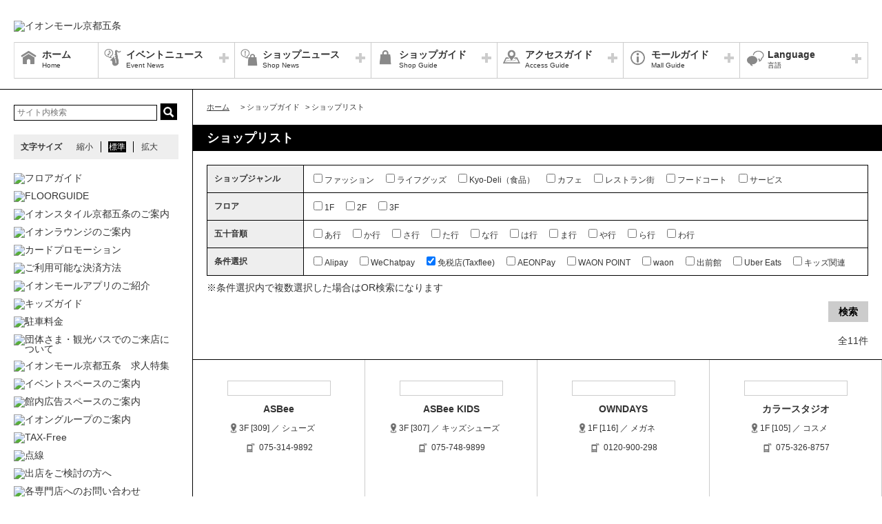

--- FILE ---
content_type: text/html; charset=UTF-8
request_url: https://kyotogojyo-aeonmall.com/shop/lists/shop_option_id:5
body_size: 55603
content:
<!DOCTYPE HTML>
<html lang="ja">
<head>
	<meta http-equiv="Content-Type" content="text/html; charset=utf-8" />	<title>イオンモール京都五条公式ホームページ :: ショップリスト</title>
	<link rel="shortcut icon" href="/files/site_setting/1/">
			<meta name="viewport" content="width=device-width,initial-scale=1.0,minimum-scale=1.0">
<meta name="format-detection" content="telephone=no">
<meta name="keywords" content="ショッピングモール,ショッピングモール,イオン,イオンモール,イオンモール京都五条,イオン京都,京都,京都府,京都市,右京区,AEON,AEONMALL,ショッピング,西京極,西院,西大路五条,中ノ橋五条" />
<meta name="description" content="ショップリスト" />
<meta property="og:type" content="website" />
<meta property="og:site_name" content="イオンモール京都五条公式ホームページ" />
<meta property="og:title" content="イオンモール京都五条" />
<meta property="fb:app_id" content="1515791012009109" />
	<meta property="og:image" content="https://kyotogojyo-aeonmall.com/files/site_setting/1/scname-pc.gif" />
	<meta name="robots" content="noarchive"/>
		<!-- CSS Settings -->
	<link rel="stylesheet" type="text/css" href="/theme/RenewalPage/css/fotorama.css" />	<link rel="stylesheet" type="text/css" href="/theme/RenewalPage/css/style.css" />	<link rel="stylesheet" type="text/css" href="/theme/RenewalPage/css/custom.css" />	<link rel="stylesheet" type="text/css" href="/theme/RenewalPage/css/sec.css" />			<link rel="stylesheet" type="text/css" href="/css/original.css" />	<link rel="stylesheet" type="text/css" href="/theme/RenewalPage/css/colorbox.css" />	<link rel="stylesheet" type="text/css" href="/theme/RenewalPage/css/jquery.bxslider.css" />	<link rel="stylesheet" type="text/css" href="/theme/RenewalPage/css/style_sp.css" />	<link rel="stylesheet" type="text/css" href="/theme/RenewalPage/css/lite-yt-embed.css" />
		
	
	<!-- JS Settings -->
	<script type="text/javascript" defer>
        var js_url = "http://kyotogojyo-aeonmall.com"
	</script>
	<script type="text/javascript" src="//code.jquery.com/jquery-1.9.0.min.js"></script>	<script type="text/javascript" src="/theme/RenewalPage/js/jquery.cookie.js"></script>	<script type="text/javascript" src="/theme/RenewalPage/js/jquery.colorbox-min.js"></script>	<script type="text/javascript" src="/theme/RenewalPage/js/common.js" defer="defer"></script>	<script type="text/javascript" src="/theme/RenewalPage/js/underscore-min.js" defer="defer"></script>	<script type="text/javascript" src="/theme/RenewalPage/js/jquery.tmpldeck.min.js" defer="defer"></script>	<script type="text/javascript" src="/theme/RenewalPage/js/jquery.infinitescroll.min.js" defer="defer"></script>	<script type="text/javascript" src="/theme/RenewalPage/js/jquery.rwdImageMaps.min.js" defer="defer"></script>	<script type="text/javascript" src="/js/jquery.bxslider.min.js" defer="defer"></script>	<script type="text/javascript" src="/theme/RenewalPage/js/cookie_fixed_menu.js" defer="defer"></script>	<script type="text/javascript" src="/js/masonry.pkgd.min.js" defer="defer"></script>	<script type="text/javascript" src="/theme/RenewalPage/js/lite-yt-embed.js" defer="defer"></script>	<script type="text/javascript" src="/theme/RenewalPage/js/elements/shop-search-form.js"></script><script type="text/javascript">
//<![CDATA[
$(function(){
//ショップリスト：無限スクロール
$('#shopListNum').hide();

var path=new Array();
path.push(location.href+'/page:');
path.push("");

$('#shopItemList').infinitescroll({
loading: {
finished: '',
finishedMsg: '',
img: '/theme/RenewalPage/img/shop/loading.gif',
msg: '',
msgText: '',
speed: 'fast',
start: ''
},
navSelector: "ul.paginate",
nextSelector: "ul.paginate a",
itemSelector: ".item",
dataType: "html",
extraScrollPx: 0,
path: path,
errorCallback: function () {
$('#shopListNum').fadeIn('slow');
}
}, function () {
var lengths = [];
$("#shopItemList .item").each(function () {
lengths.push($(this).height());
})
m = Math.max.apply(null, lengths);
$("#shopItemList .item").height(m);
});
});

//]]>
</script>	<script type="text/javascript" src="/theme/RenewalPage/js/custom/custom.js" defer="defer"></script>
				<script>


        $(function () {
            var _touch = ("onmousedown" in window) ? "mousedown" : "touchstart";
            $(".modal_btn").on(_touch, function () {
                var _touch = ("onmousedown" in window) ? "mousedown" : "touchstart";
                $(".overfloat_close").addClass("appear");
                $("body").append('<div class="modal-overlay"></div>');
                $(".modal-overlay").fadeIn("slow");
                var modal = '#' + $(this).attr("data-target");
                $(modal, 'div').fadeIn();
                var scrollpos = $(window).scrollTop();
                $('#wrapper').addClass('fixed').css({'top': -scrollpos});

                $("body").css({overflow: 'hidden'});
                document.addEventListener('touchmove.noScroll', function (e) {
                    e.preventDefault();
                }, {passive: false});

                $(".modal_overlay,.close_btn").on(_touch, function () {
                    $(modal, "div").fadeOut("slow");

                    $('#wrapper').removeClass('fixed');

                    $(".modal_photofloat").fadeOut("slow");
                    $(".modal-overlay").fadeOut('slow', function () {
                        $(".modal-overlay").remove();
                        $(".overfloat_close").removeClass("appear");
                        $("body").css({overflow: 'visible'});
                        $(window).off('.noScroll');
                    });


                    var href = $(this).attr("href");
                    var target = $(href == "#" || href == "" ? 'html' : href);
                    var headerHeight = 0; //固定ヘッダーの高さ
                    if (window.innerHeight < 767) { //スマホの時は固定メニュー分だけ下げる
                        headerHeight = 55;
                    }
                    var position = target.offset().top - headerHeight; //ターゲットの座標からヘッダの高さ分引く
                    $('body,html').animate({scrollTop: position}, 1, 'swing');
                });
            });

            //サブバナーのyoutubeのcss調整
            $('#side .youtube:has(lite-youtube)').css('padding-top', '0px');
        });

        $(window).load(function () {
            $('.masonry-list').masonry({
                itemSelector: '.list-box',
                isFitWidth: true,
                isAnimated: true,
                isResizable: true
            });
        });
	</script>
			<!-- Google Tag Manager -->
<script>(function(w,d,s,l,i){w[l]=w[l]||[];w[l].push({'gtm.start':
new Date().getTime(),event:'gtm.js'});var f=d.getElementsByTagName(s)[0],
j=d.createElement(s),dl=l!='dataLayer'?'&l='+l:'';j.async=true;j.src=
'https://www.googletagmanager.com/gtm.js?id='+i+dl;f.parentNode.insertBefore(j,f);
})(window,document,'script','dataLayer','GTM-TDB3PN3');</script>
<!-- End Google Tag Manager --></head>

<body>
<div id="wrapper" class="lang-ja">
	<header>
	<div id="bar">
		<h1 class="logo">
			<a href="/" class="fade">
									<img src="/files/site_setting/1/scname-pc.gif" alt="イオンモール京都五条" class="pcCont"/>
													<img src="/files/site_setting/1/scname-pc.gif" alt="イオンモール京都五条" class="spCont"/>
							</a>
		</h1>
		<div id="headerSymbol">
									<div class="pcCont">
								<img src="/files/banner/545/photo1.gif" alt="" />							</div>
							<div class="spCont">
								<img src="/files/banner/545/photo_sm.gif" alt="" />							</div>
					</div>
		<div id="js_menu"><a href="#" class="wrap"><img src="/theme/RenewalPage/img/common/ico_menu.png" alt="メニュー" /></a></div>
	</div>
	<div id="spMenuWrap" >
		<div id="inner_menu"><a href="#" class="wrap"><img src="/theme/RenewalPage/img/common/ico_menu.png" alt="メニュー" /></a></div>
		<div id="closeBtn"><a href="#" class="wrap"><img src="/theme/RenewalPage/img/common/btn_close_01.png" alt="閉じる" /></a></div>
		<div id="spMenuInner">
										<div class="spCont">
					<form method="get" action="https://www.google.co.jp/search" target="_blank">
						<input name="q" type="text" id="searchTxt" value="" placeholder="サイト内検索">
						<input type="hidden" name="as_sitesearch" value="https://kyotogojyo-aeonmall.com/">
						<input type="hidden" name="domains" value="https://kyotogojyo-aeonmall.com/" />
						<input type="hidden" name="hl" value="ja" />
						<input type="hidden" name="num" value="20" />
						<input type="submit" name="btnG" value="検索" id="searchBtn">
					</form>
				</div>
							<nav id="gNav">
	<ul id="gNavLi">
					<li class="home">
				<a href="/" class="fade">
					<span class="navTtl">ホーム</span>
					<span class="sub">Home</span>
				</a>
			</li>
							<li class="event openTtl">
				<a href="#" class="fade">
					<span class="navTtl">イベントニュース</span>
					<span class="sub">Event News</span>
				</a>
				<ul class="subNavLi">
					<li class="event">
						<a href="/news/event" class="fade">
							<span class="subTtl">イベントニュース</span>
						</a>
					</li>
											<li class="event">
							<a href="/news/eventcalendar" class="fade">
								<span class="subTtl">イベントカレンダー</span>
							</a>
						</li>
												
		
		
							<li class="event"><a href="/special/lists/gurumetokuten" class="fade"><span class="subTtl">★イオンモール京都五条飲食店舗お得情報★</span></a></li>
					<li class="event"><a href="/special/lists/warmshare2025" class="fade"><span class="subTtl">ウォームシェア　冬の寒さ対策</span></a></li>
					<li class="event"><a href="/special/lists/Valentine2026" class="fade"><span class="subTtl">バレンタイン特集</span></a></li>
			
							<li class="event"><a href="/sale/lists/thanksday2503" class="fade"><span class="subTtl">お客さま感謝デー特典一覧</span></a></li>
					<li class="event"><a href="/sale/lists/deliciousfriday2503" class="fade"><span class="subTtl">毎週金曜日はお得においしく【Deli金】</span></a></li>
			
		
						</ul>
			</li>
							<li class="shop openTtl">
				<a href="#" class="fade">
					<span class="navTtl">ショップニュース</span>
					<span class="sub">Shop News</span>
				</a>
				<ul class="subNavLi">
					<li class="shop">
						<a href="/news/shops" class="fade">
							<span class="subTtl">ショップニュース</span>
						</a>
					</li>
							
							
							
		
							<li class="shop"><a href="/sale/lists/childcarepass" class="fade"><span class="subTtl">キッズフレンドリー施設</span></a></li>
					<li class="shop"><a href="/sale/lists/ggthanksday" class="fade"><span class="subTtl">G.G感謝デー</span></a></li>
			
		
						</ul>
			</li>
							<li class="guide openTtl">
				<a href="#" class="fade">
					<span class="navTtl">ショップガイド</span>
					<span class="sub">Shop Guide</span>
				</a>
				<ul class="subNavLi">

					<li class="guide">
						<a href="/shop/lists/" class="fade">
							<span class="subTtl">ショップリスト</span>
						</a>
					</li>
																													<li class="guide">
								<a href="/floorguide/" target="blank" class="fade">
									<span class="subTtl">フロアガイド</span>
								</a>
							</li>
																							
		
		
							<li class="guide"><a href="/special/lists/open.close.renewal" class="fade"><span class="subTtl">2026年春　イオンモール京都五条RENEWAL OPEN！！</span></a></li>
			
							<li class="guide"><a href="/sale/lists/paymentmethod" class="fade"><span class="subTtl">ご利用可能な決済方法のご案内</span></a></li>
					<li class="guide"><a href="/sale/lists/foodsafety" class="fade"><span class="subTtl">食の安全・安心サポート</span></a></li>
					<li class="guide"><a href="/sale/lists/kidssize" class="fade"><span class="subTtl">キッズサイズ取扱一覧表</span></a></li>
			
					
						</ul>
			</li>
							<li class="access openTtl">
				<a href="#" class="fade">
					<span class="navTtl">アクセスガイド</span>
					<span class="sub">Access Guide</span>
				</a>
				<ul class="subNavLi">
					
										
												                <li class="access pcCont"><a href="/static/detail/access" class="fade"><span class="subTtl">交通アクセス</span></a></li>
                                        <li class="access spCont"><a href="/static/detail/access" class="fade"><span class="subTtl">交通アクセス</span></a></li>
            					                <li class="access pcCont"><a href="/static/detail/access-parking" class="fade"><span class="subTtl">駐車料金のご案内</span></a></li>
                                        <li class="access spCont"><a href="/static/detail/access-parking" class="fade"><span class="subTtl">駐車料金のご案内</span></a></li>
            			
		
		
							<li class="access"><a href="/special/lists/bus_infomation" class="fade"><span class="subTtl">団体さま・観光バスでのご来店について</span></a></li>
			
		
		
						</ul>
			</li>
							<li class="info openTtl">
				<a href="#" class="fade">
					<span class="navTtl">モールガイド</span>
					<span class="sub">Mall Guide</span>
				</a>
				<ul class="subNavLi">
											<li class="info">
							<a href="/news/information" class="fade">
								<span class="subTtl">インフォメーション</span>
							</a>
						</li>
																																					                <li class="info pcCont"><a href="/static/detail/eventspace" class="fade"><span class="subTtl">イベントスペースのご案内</span></a></li>
                                        <li class="info spCont"><a href="/static/detail/eventspace" class="fade"><span class="subTtl">イベントスペースのご案内</span></a></li>
            					                <li class="info pcCont"><a href="/static/detail/cheersformama" class="fade"><span class="subTtl">Cheers! for MAMA PAPA</span></a></li>
                                        <li class="info spCont"><a href="/static/detail/cheersformama" class="fade"><span class="subTtl">Cheers! for MAMA PAPA</span></a></li>
            					                <li class="info pcCont"><a href="/static/detail/serviceguide" class="fade"><span class="subTtl">営業時間のご案内</span></a></li>
                                        <li class="info spCont"><a href="/static/detail/serviceguide" class="fade"><span class="subTtl">営業時間のご案内</span></a></li>
            					                <li class="info pcCont"><a href="/static/detail/facility" class="fade"><span class="subTtl">施設サービスのご案内</span></a></li>
                                        <li class="info spCont"><a href="/static/detail/facility" class="fade"><span class="subTtl">施設サービスのご案内</span></a></li>
            					                <li class="info pcCont"><a href="/static/detail/mall" class="fade"><span class="subTtl">モール概要</span></a></li>
                                        <li class="info spCont"><a href="/static/detail/mall" class="fade"><span class="subTtl">モール概要</span></a></li>
            			
		
		
		
		
		
													<li class="info">
							<a href="/files/pdf/299/20230821141431.pdf" target="_blank" class="fade">
								<span class="subTtl">館内広告スペースのご案内</span>
							</a>
						</li>
									</ul>
			</li>
			</ul>
</nav>
<!-- /#gNav -->
								<div class="spCont">
		<ul class="linkLi">
 
 
 
 
 
 
			<li>
				<a href = "/static/detail/sitemap" class="wrap" >
					サイトマップ 
				</a>
			</li>
 
 
 
			<li>
				<a href = "/static/detail/serviceguide" class="wrap" >
					営業時間 
				</a>
			</li>
 
 
 
			<li>
				<a href = "/static/detail/access" class="wrap" >
					アクセス 
				</a>
			</li>
 
 
 
			<li>
				<a href = "/static/detail/environment" class="wrap" >
					ウェブサイトについて 
				</a>
			</li>
 
 
 
			<li>
				<a href = "https://www.aeonmall.com/static/detail/socialmedia2/" class="wrap" target="_blank">
					ソーシャルメディア公式アカウント運営ガイドライン 
				</a>
			</li>
 
 
 
			<li>
				<a href = "https://www.aeon-mall.jp/event_mallmedia/" class="wrap" target="_blank">
					イベントスペース・モールメディアのご案内 
				</a>
			</li>
 
 
 
			<li>
				<a href = "/static/detail/contact" class="wrap" >
					お問い合わせ 
				</a>
			</li>
 
 
 
 
 
 
 
 
			<li>
				<a href = "https://www.aeonmall.com/shopmaplist.html" class="wrap" target="_blank">
					全国のイオンモール 
				</a>
			</li>
 
 
 
			<li>
				<a href = "https://www.aeonmall.com/sr/index.html" class="wrap" target="_blank">
					環境・社会貢献活動 
				</a>
			</li>
 
 
 
			<li>
				<a href = "https://www.aeonmall.com/sitereport/sitereport/" class="wrap" target="_blank">
					モールの取り組み 
				</a>
			</li>
 
 
 
 
		</ul>
	</div>
					</div>
	</div><!-- /#spMenuWrap -->
				<div id="language">
		<ul id="languageLi">
			<li class="lang openTtl">
				<a href="#" class="fade">
					<span class="navTtl">Language</span>
					<span class="sub">言語</span>
				</a>
				<ul class="subNavLi cl-notranslate">
																													<li class="lang">
								<a href="https://en.aeonmall.global/mall/kyotogojo" class="fade cl-norewrite" target="_blank">
									<span class="subTtl">English</span>
								</a>
							</li>
																								<li class="lang">
								<a href="https://ch.aeonmall.global/mall/kyotogojo" class="fade cl-norewrite" target="_blank">
									<span class="subTtl">中国（简体）</span>
								</a>
							</li>
																								<li class="lang">
								<a href="https://tw.aeonmall.global/mall/kyotogojo" class="fade cl-norewrite" target="_blank">
									<span class="subTtl">中國（繁體）</span>
								</a>
							</li>
																								<li class="lang">
								<a href="https://kr.aeonmall.global/mall/kyotogojo" class="fade cl-norewrite" target="_blank">
									<span class="subTtl">한국어</span>
								</a>
							</li>
																																																																						</ul>
			</li>
		</ul>
	</div>
	</header><!-- /header -->
			<div id="symbol">
									<div class="pcCont">
								<img src="/files/banner/545/photo1.gif" alt="" />							</div>
							<div class="spCont">
								<img src="/files/banner/545/photo_sm.gif" alt="" />							</div>
					</div>

		
				<div id="contents">
						<div id="contInner">
				<div id="main">
											<ol id="breadcrumb">
	<li itemscope="" itemtype="http://data-vocabulary.org/Breadcrumb">
		<a href="/" itemprop="url"><span itemprop="title" class="ttl">ホーム</span></a>
	</li>
										<li itemscope="" itemtype="http://data-vocabulary.org/Breadcrumb">
					&gt; <span itemprop="title" class="ttl">ショップガイド</span>
				</li>
												<li itemscope="" itemtype="http://data-vocabulary.org/Breadcrumb">
					&gt; <span itemprop="title" class="ttl">ショップリスト</span>
				</li>
						</ol><!-- /#breadcrumb -->
										<section id="shoplist">
													<h1 class="pageTtl">ショップリスト</h1>
															<div class="tableWrap">
		<p class="spCont slideTtl"><a href="#" class="wrap">ショップリスト検索</a></p>
		<div class="slideInner">
			<table class="searchTable">

				
				
														
														
																						<tr>
							<th>ショップジャンル</th>
							<td>
																	<label for="category0" class="fashion">
										<input type="checkbox" value="1" id="category0" class="shop_genre_id" >ファッション									</label>
																	<label for="category1" class="lifegoods">
										<input type="checkbox" value="2" id="category1" class="shop_genre_id" >ライフグッズ									</label>
																	<label for="category2" class="kyoto-deri">
										<input type="checkbox" value="3" id="category2" class="shop_genre_id" >Kyo-Deli（食品）									</label>
																	<label for="category3" class="cafe">
										<input type="checkbox" value="4" id="category3" class="shop_genre_id" >カフェ									</label>
																	<label for="category4" class="restaurant">
										<input type="checkbox" value="5" id="category4" class="shop_genre_id" >レストラン街									</label>
																	<label for="category5" class="foodcourt">
										<input type="checkbox" value="6" id="category5" class="shop_genre_id" >フードコート									</label>
																	<label for="category6" class="service">
										<input type="checkbox" value="7" id="category6" class="shop_genre_id" >サービス									</label>
															</td>
						</tr>

															
																<tr>
							<th>フロア</th>
							<td>
																	<label for="floor0" class="1f">
										<input type="checkbox" value="1" id="floor0" class="shop_floor_id">1F									</label>
																	<label for="floor1" class="2f">
										<input type="checkbox" value="2" id="floor1" class="shop_floor_id">2F									</label>
																	<label for="floor2" class="3f">
										<input type="checkbox" value="3" id="floor2" class="shop_floor_id">3F									</label>
															</td>
						</tr>

															
														
																						<tr>
							<th>五十音順</th>
							<td>
																									<label for="kanaア">
										<input type="checkbox" value="ア" id="kanaア" class="shop_name_kana" />あ行									</label>
																	<label for="kanaカ">
										<input type="checkbox" value="カ" id="kanaカ" class="shop_name_kana" />か行									</label>
																	<label for="kanaサ">
										<input type="checkbox" value="サ" id="kanaサ" class="shop_name_kana" />さ行									</label>
																	<label for="kanaタ">
										<input type="checkbox" value="タ" id="kanaタ" class="shop_name_kana" />た行									</label>
																	<label for="kanaナ">
										<input type="checkbox" value="ナ" id="kanaナ" class="shop_name_kana" />な行									</label>
																	<label for="kanaハ">
										<input type="checkbox" value="ハ" id="kanaハ" class="shop_name_kana" />は行									</label>
																	<label for="kanaマ">
										<input type="checkbox" value="マ" id="kanaマ" class="shop_name_kana" />ま行									</label>
																	<label for="kanaヤ">
										<input type="checkbox" value="ヤ" id="kanaヤ" class="shop_name_kana" />や行									</label>
																	<label for="kanaラ">
										<input type="checkbox" value="ラ" id="kanaラ" class="shop_name_kana" />ら行									</label>
																	<label for="kanaワ">
										<input type="checkbox" value="ワ" id="kanaワ" class="shop_name_kana" />わ行									</label>
															</td>
						</tr>
						
															
														
																<tr>
															<th>条件選択</th>
								<td>
																			<label for="other0" class="Alipay ">
											<input type="checkbox" value="9" id="other0" class="shop_option_id" >Alipay 										</label>
																			<label for="other1" class="WeChatpay">
											<input type="checkbox" value="10" id="other1" class="shop_option_id" >WeChatpay										</label>
																			<label for="other2" class="免税店(Taxflee)">
											<input type="checkbox" value="5" id="other2" class="shop_option_id" >免税店(Taxflee)										</label>
																			<label for="other3" class="AEONPay">
											<input type="checkbox" value="4" id="other3" class="shop_option_id" >AEONPay										</label>
																			<label for="other4" class="WAON POINT">
											<input type="checkbox" value="3" id="other4" class="shop_option_id" >WAON POINT										</label>
																			<label for="other5" class="waon">
											<input type="checkbox" value="1" id="other5" class="shop_option_id" >waon										</label>
																			<label for="other6" class="出前館">
											<input type="checkbox" value="6" id="other6" class="shop_option_id" >出前館										</label>
																			<label for="other7" class="Uber Eats">
											<input type="checkbox" value="7" id="other7" class="shop_option_id" >Uber Eats										</label>
																			<label for="other8" class="キッズ関連">
											<input type="checkbox" value="8" id="other8" class="shop_option_id" >キッズ関連										</label>
																	</td>
													</tr>

															
														
			</table>
			<p style="padding-bottom: 0.8rem;">※条件選択内で複数選択した場合はOR検索になります</p>
			<input type="button" value="検索" id="search_shop_button" class="pageSearchBtn fade" />
		</div>
			</div>
<div id="shopCounter">全11件</div>

<ul class="itemList" id="shopItemList">
			<li class="item">
										<a href="/shop/detail/38" class="wrap">
									<div class="thum">
																					<img src="/files/shop/38/100x50_shop_logo.png" alt="" />																		</div>
					<h3 class="shopName">
						ASBee					</h3>
											<p class="area">
																																3F								
																									[309]
															
																					
														
														／														シューズ						</p>
																<p class="icoTxt phone">075-314-9892</p>
										
														</a>
					</li><!-- /.item -->
			<li class="item">
										<a href="/shop/detail/252" class="wrap">
									<div class="thum">
																					<img src="/files/shop/252/100x50_shop_logo.jpg" alt="" />																		</div>
					<h3 class="shopName">
						ASBee KIDS					</h3>
											<p class="area">
																																3F								
																									[307]
															
																					
														
														／														キッズシューズ						</p>
																<p class="icoTxt phone">075-748-9899</p>
										
														</a>
					</li><!-- /.item -->
			<li class="item">
										<a href="/shop/detail/50" class="wrap">
									<div class="thum">
																					<img src="/files/shop/50/100x50_shop_logo.jpg" alt="" />																		</div>
					<h3 class="shopName">
						OWNDAYS					</h3>
											<p class="area">
																																1F								
																									[116]
															
																					
														
														／														メガネ						</p>
																<p class="icoTxt phone">0120-900-298</p>
										
														</a>
					</li><!-- /.item -->
			<li class="item">
										<a href="/shop/detail/67" class="wrap">
									<div class="thum">
																					<img src="/files/shop/67/100x50_shop_logo.png" alt="" />																		</div>
					<h3 class="shopName">
						カラースタジオ					</h3>
											<p class="area">
																																1F								
																									[105]
															
																					
														
														／														コスメ						</p>
																<p class="icoTxt phone">075-326-8757</p>
										
														</a>
					</li><!-- /.item -->
			<li class="item">
										<a href="/shop/detail/68" class="wrap">
									<div class="thum">
																					<img src="/files/shop/68/100x50_shop_logo.jpg" alt="" />																		</div>
					<h3 class="shopName">
						ココカラファイン					</h3>
											<p class="area">
																																1F								
																									[102]
															
																					
														
														／														ドラッグストア						</p>
																<p class="icoTxt phone">075-326-2523</p>
										
														</a>
					</li><!-- /.item -->
			<li class="item">
										<a href="/shop/detail/39" class="wrap">
									<div class="thum">
																					<img src="/files/shop/39/100x50_shop_logo.png" alt="" />																		</div>
					<h3 class="shopName">
						SAC&#039;S BAR					</h3>
											<p class="area">
																																2F								
																									[215]
															
																					
														
														／														バッグ						</p>
																<p class="icoTxt phone">075-326-8615</p>
										
														</a>
					</li><!-- /.item -->
			<li class="item">
										<a href="/shop/detail/54" class="wrap">
									<div class="thum">
																					<img src="/files/shop/54/100x50_shop_logo.png" alt="" />																		</div>
					<h3 class="shopName">
						ザ・クロックハウス					</h3>
											<p class="area">
																																3F								
																									[317]
															
																					
														
														／														時計						</p>
																<p class="icoTxt phone">075-314-9596</p>
										
														</a>
					</li><!-- /.item -->
			<li class="item">
										<a href="/shop/detail/290" class="wrap">
									<div class="thum">
																					<img src="/files/shop/290/100x50_shop_logo.jpg" alt="" />																		</div>
					<h3 class="shopName">
						ジーユー					</h3>
											<p class="area">
																																2F								
																									[218]
															
																					
														
														／														ウィメンズ・メンズ・キッズ						</p>
																<p class="icoTxt phone">050-3096-7728</p>
										
														</a>
					</li><!-- /.item -->
			<li class="item">
										<a href="/shop/detail/154" class="wrap">
									<div class="thum">
																					<img src="/files/shop/154/100x50_shop_logo.jpg" alt="" />																		</div>
					<h3 class="shopName">
						BREEZE					</h3>
											<p class="area">
																																2F								
																									[236]
															
																					
														
														／														キッズ（50～140cm）・ベビー						</p>
																<p class="icoTxt phone">075-874-6259</p>
										
														</a>
					</li><!-- /.item -->
			<li class="item">
										<a href="/shop/detail/31" class="wrap">
									<div class="thum">
																					<img src="/files/shop/31/100x50_shop_logo.jpg" alt="" />																		</div>
					<h3 class="shopName">
						Right−on					</h3>
											<p class="area">
																																3F								
																									[305]
															
																					
														
														／														ジーンズ＆カジュアル						</p>
																<p class="icoTxt phone">075-314-9720</p>
										
														</a>
					</li><!-- /.item -->
			<li class="item">
										<a href="/shop/detail/48" class="wrap">
									<div class="thum">
																					<img src="/files/shop/48/100x50_shop_logo.jpg" alt="" />																		</div>
					<h3 class="shopName">
						RECYCLE KING					</h3>
											<p class="area">
																																3F								
																									[323]
															
																					
														
														／														宝飾品リサイクル						</p>
																<p class="icoTxt phone">075-326-8600</p>
										
														</a>
					</li><!-- /.item -->
	</ul><!-- /.itemList -->


<ul class="paginate">
			<p class="moreBtn shop" style="display: block;">
			<span class="txtInner">
				全11件			</span>
		</p>
	</ul>

<p class="moreBtn shop" id="shopListNum">
	<!-- <a href="#" class="fade"> -->
	<span class="txtInner"><!-- ショップリストをもっと見る  -->全11件</span>
	<!-- </a> -->
</p>

					</section>
				</div><!-- /#main -->
			</div><!-- /#contInner -->
			<div id="side">
	
			<div class="pcCont">
							<form method="get" action="https://www.google.co.jp/search" target="_blank">
					<input name="q" type="text" id="topSearchTxt" value="" placeholder="サイト内検索">
					<input type="hidden" name="as_sitesearch" value="https://kyotogojyo-aeonmall.com/">
					<input type="hidden" name="domains" value="https://kyotogojyo-aeonmall.com/" />
					<input type="hidden" name="hl" value="ja" />
					<input type="hidden" name="num" value="20" />
					<input type="submit" name="btnG" value="検索" id="topSearchBtn">
				</form>
						<dl id="fontSize">
				<dt>文字サイズ</dt>
				<dd><a href="#" id="fontS" class="ib">縮小</a></dd>
				<dd><a href="#" id="fontM" class="ib">標準</a></dd>
				<dd><a href="#" id="fontL" class="ib">拡大</a></dd>
			</dl>
		</div>
												<!-- crosslanguage:delete -->
														
																														<div class="bnr pcCont cl-norewrite"><a href="/floorguide/" class="fade" target="_blank"><img src="/files/banner/92/photo1.jpg" alt="フロアガイド" loading="lazy" width="500" height="187" /></a></div>
																																												<div class="bnr spCont"><a href="/floorguide/" class="fade" target="_blank"><img src="/files/banner/92/photo1.jpg" alt="フロアガイド" loading="lazy" width="500" height="187" /></a></div>
																									<!-- /crosslanguage:delete -->
												<!-- crosslanguage:delete -->
														
																														<div class="bnr pcCont cl-norewrite"><a href="https://kyotogojyo-aeonmall.com/floorguide-tr/#target/page_no=1" class="fade" target="_blank"><img src="/files/banner/686/photo1.png" alt="FLOORGUIDE" loading="lazy" width="1792" height="673" /></a></div>
																																												<div class="bnr spCont"><a href="https://kyotogojyo-aeonmall.com/floorguide-tr/#target/page_no=1" class="fade" target="_blank"><img src="/files/banner/686/photo1.png" alt="FLOORGUIDE" loading="lazy" width="1792" height="673" /></a></div>
																									<!-- /crosslanguage:delete -->
												<!-- crosslanguage:delete -->
														
																														<div class="bnr pcCont"><a href="https://www.aeon.com/store/イオン/イオン京都五条店/" class="fade" target="_blank"><img src="/files/banner/631/photo1.jpg" alt="イオンスタイル京都五条のご案内" loading="lazy" width="500" height="187" /></a></div>
																																												<div class="bnr spCont"><a href="https://www.aeon.com/store/イオン/イオン京都五条店/" class="fade" target="_blank"><img src="/files/banner/631/photo1.jpg" alt="イオンスタイル京都五条のご案内" loading="lazy" width="500" height="187" /></a></div>
																									<!-- /crosslanguage:delete -->
												<!-- crosslanguage:delete -->
														
																														<div class="bnr pcCont"><a href="https://kyotogojyo-aeonmall.com/news/information/532" class="fade" target=""><img src="/files/banner/632/photo1.jpg" alt="イオンラウンジのご案内" loading="lazy" width="500" height="187" /></a></div>
																																												<div class="bnr spCont"><a href="https://kyotogojyo-aeonmall.com/news/information/532" class="fade" target=""><img src="/files/banner/632/photo1.jpg" alt="イオンラウンジのご案内" loading="lazy" width="500" height="187" /></a></div>
																									<!-- /crosslanguage:delete -->
												<!-- crosslanguage:delete -->
														
																														<div class="bnr pcCont"><a href="https://kyotogojyo-aeonmall.com/special/lists/cardpromotion/0/0" class="fade" target=""><img src="/files/banner/636/photo1.jpg" alt="カードプロモーション" loading="lazy" width="500" height="187" /></a></div>
																																												<div class="bnr spCont"><a href="https://kyotogojyo-aeonmall.com/special/lists/cardpromotion/0/0" class="fade" target=""><img src="/files/banner/636/photo1.jpg" alt="カードプロモーション" loading="lazy" width="500" height="187" /></a></div>
																									<!-- /crosslanguage:delete -->
												<!-- crosslanguage:delete -->
														
																														<div class="bnr pcCont"><a href="https://kyotogojyo-aeonmall.com/sale/lists/paymentmethod" class="fade" target=""><img src="/files/banner/644/photo1.jpg" alt="ご利用可能な決済方法" loading="lazy" width="500" height="187" /></a></div>
																																												<div class="bnr spCont"><a href="https://kyotogojyo-aeonmall.com/sale/lists/paymentmethod" class="fade" target=""><img src="/files/banner/644/photo1.jpg" alt="ご利用可能な決済方法" loading="lazy" width="500" height="187" /></a></div>
																									<!-- /crosslanguage:delete -->
												<!-- crosslanguage:delete -->
														
																														<div class="bnr pcCont"><a href="https://kyotogojyo-aeonmall.com/special/lists/aeonmallapp/0/0" class="fade" target=""><img src="/files/banner/628/photo1.jpg" alt="イオンモールアプリのご紹介" loading="lazy" width="500" height="187" /></a></div>
																																												<div class="bnr spCont"><a href="https://kyotogojyo-aeonmall.com/special/lists/aeonmallapp/0/0" class="fade" target=""><img src="/files/banner/628/photo1.jpg" alt="イオンモールアプリのご紹介" loading="lazy" width="500" height="187" /></a></div>
																									<!-- /crosslanguage:delete -->
												<!-- crosslanguage:delete -->
														
																														<div class="bnr pcCont"><a href="https://kyotogojyo-aeonmall.com/special/lists/kidsguide/0/0" class="fade" target=""><img src="/files/banner/627/photo1.jpg" alt="キッズガイド" loading="lazy" width="500" height="187" /></a></div>
																																												<div class="bnr spCont"><a href="https://kyotogojyo-aeonmall.com/special/lists/kidsguide/0/0" class="fade" target=""><img src="/files/banner/627/photo1.jpg" alt="キッズガイド" loading="lazy" width="500" height="187" /></a></div>
																									<!-- /crosslanguage:delete -->
												<!-- crosslanguage:delete -->
														
																														<div class="bnr pcCont"><a href="https://kyotogojyo-aeonmall.com/static/detail/access-parking" class="fade" target=""><img src="/files/banner/645/photo1.jpg" alt="駐車料金" loading="lazy" width="500" height="187" /></a></div>
																																												<div class="bnr spCont"><a href="https://kyotogojyo-aeonmall.com/static/detail/access-parking" class="fade" target=""><img src="/files/banner/645/photo1.jpg" alt="駐車料金" loading="lazy" width="500" height="187" /></a></div>
																									<!-- /crosslanguage:delete -->
												<!-- crosslanguage:delete -->
														
																														<div class="bnr pcCont"><a href="http://kyotogojyo-aeonmall.com/special/lists/bus_infomation" class="fade" target=""><img src="/files/banner/633/photo1.jpg" alt="団体さま・観光バスでのご来店について" loading="lazy" width="500" height="187" /></a></div>
																																												<div class="bnr spCont"><a href="http://kyotogojyo-aeonmall.com/special/lists/bus_infomation" class="fade" target=""><img src="/files/banner/633/photo1.jpg" alt="団体さま・観光バスでのご来店について" loading="lazy" width="500" height="187" /></a></div>
																									<!-- /crosslanguage:delete -->
												<!-- crosslanguage:delete -->
														
																														<div class="bnr pcCont"><a href="https://kyotogojyo-saiyo.aeonmall.com/-/top/index.html" class="fade" target="_blank"><img src="/files/banner/634/photo1.jpg" alt="イオンモール京都五条　求人特集" loading="lazy" width="500" height="187" /></a></div>
																																												<div class="bnr spCont"><a href="https://kyotogojyo-saiyo.aeonmall.com/-/top/index.html" class="fade" target="_blank"><img src="/files/banner/634/photo1.jpg" alt="イオンモール京都五条　求人特集" loading="lazy" width="500" height="187" /></a></div>
																									<!-- /crosslanguage:delete -->
												<!-- crosslanguage:delete -->
														
																														<div class="bnr pcCont"><a href="/static/detail/eventspace" class="fade" target=""><img src="/files/banner/15/photo1.jpg" alt="イベントスペースのご案内" loading="lazy" width="500" height="187" /></a></div>
																																												<div class="bnr spCont"><a href="/static/detail/eventspace" class="fade" target=""><img src="/files/banner/15/photo1.jpg" alt="イベントスペースのご案内" loading="lazy" width="500" height="187" /></a></div>
																									<!-- /crosslanguage:delete -->
												<!-- crosslanguage:delete -->
														
																														<div class="bnr pcCont"><a href="https://kyotogojyo-aeonmall.com/files/pdf/299/20230821141431.pdf" class="fade" target="_blank"><img src="/files/banner/635/photo1.jpg" alt="館内広告スペースのご案内" loading="lazy" width="500" height="187" /></a></div>
																																												<div class="bnr spCont"><a href="https://kyotogojyo-aeonmall.com/files/pdf/299/20230821141431.pdf" class="fade" target="_blank"><img src="/files/banner/635/photo1.jpg" alt="館内広告スペースのご案内" loading="lazy" width="500" height="187" /></a></div>
																									<!-- /crosslanguage:delete -->
												<!-- crosslanguage:delete -->
														
																														<div class="bnr pcCont"><a href="https://kyotogojyo-aeonmall.com/special/lists/aeongroup/0/0" class="fade" target=""><img src="/files/banner/629/photo1.jpg" alt="イオングループのご案内" loading="lazy" width="500" height="187" /></a></div>
																																												<div class="bnr spCont"><a href="https://kyotogojyo-aeonmall.com/special/lists/aeongroup/0/0" class="fade" target=""><img src="/files/banner/629/photo1.jpg" alt="イオングループのご案内" loading="lazy" width="500" height="187" /></a></div>
																									<!-- /crosslanguage:delete -->
												<!-- crosslanguage:delete -->
														
																														<div class="bnr pcCont"><a href="https://kyotogojyo-aeonmall.com/news/information/550" class="fade" target=""><img src="/files/banner/643/photo1.jpg" alt="TAX-Free" loading="lazy" width="500" height="187" /></a></div>
																																												<div class="bnr spCont"><a href="https://kyotogojyo-aeonmall.com/news/information/550" class="fade" target=""><img src="/files/banner/643/photo1.jpg" alt="TAX-Free" loading="lazy" width="500" height="187" /></a></div>
																									<!-- /crosslanguage:delete -->
												<!-- crosslanguage:delete -->
														
																						<div class="bnr pcCont fade"><img src="/files/banner/630/photo1.jpg" alt="点線" loading="lazy" width="500" height="104" /></div>
																													<!-- /crosslanguage:delete -->
												<!-- crosslanguage:delete -->
														
																														<div class="bnr pcCont"><a href="https://space-media.aeonmall.com/buildings/kyotogojyo?type=lease&from=AMofficial" class="fade" target=""><img src="/files/banner/655/photo1.png" alt="出店をご検討の方へ" loading="lazy" width="240" height="90" /></a></div>
																																												<div class="bnr spCont"><a href="https://space-media.aeonmall.com/buildings/kyotogojyo?type=lease&from=AMofficial" class="fade" target=""><img src="/files/banner/655/photo1.png" alt="出店をご検討の方へ" loading="lazy" width="240" height="90" /></a></div>
																									<!-- /crosslanguage:delete -->
												<!-- crosslanguage:delete -->
														
																														<div class="bnr pcCont"><a href="https://kyotogojyo-aeonmall.com/shop/lists" class="fade" target=""><img src="/files/banner/654/photo1.jpg" alt="各専門店へのお問い合わせ" loading="lazy" width="240" height="90" /></a></div>
																																												<div class="bnr spCont"><a href="https://kyotogojyo-aeonmall.com/shop/lists" class="fade" target=""><img src="/files/banner/654/photo1.jpg" alt="各専門店へのお問い合わせ" loading="lazy" width="240" height="90" /></a></div>
																									<!-- /crosslanguage:delete -->
												<!-- crosslanguage:delete -->
														
																														<div class="bnr pcCont"><a href="/transition/transition_ads/669" class="fade" target="_blank"><img src="/files/banner/669/photo1.jpg" alt="イオン同友店会" loading="lazy" width="240" height="90" /></a></div>
																																												<div class="bnr spCont"><a href="/transition/transition_ads/669" class="fade" target="_blank"><img src="/files/banner/669/photo1.jpg" alt="イオン同友店会" loading="lazy" width="240" height="90" /></a></div>
																									<!-- /crosslanguage:delete -->
												<!-- crosslanguage:delete -->
														
																														<div class="bnr pcCont"><a href="/transition/transition_ads/352" class="fade" target="_blank"><img src="/files/banner/352/photo1.jpg" alt="食べ残しゼロ推進店舗MAP（京都滋賀・北陸事業部　常設）" loading="lazy" width="240" height="90" /></a></div>
																																												<div class="bnr spCont"><a href="/transition/transition_ads/352" class="fade" target="_blank"><img src="/files/banner/352/photo1.jpg" alt="食べ残しゼロ推進店舗MAP（京都滋賀・北陸事業部　常設）" loading="lazy" width="240" height="90" /></a></div>
																									<!-- /crosslanguage:delete -->
												<!-- crosslanguage:delete -->
														
																						<div class="bnr pcCont fade"><img src="/files/banner/13/photo1.gif" alt="献血サポーター" loading="lazy" width="240" height="90" /></div>
																														<div class="bnr spCont fade"><img src="/files/banner/13/photo1.gif" alt="献血サポーター" loading="lazy" width="240" height="90" /></div>
																			<!-- /crosslanguage:delete -->
												<!-- crosslanguage:delete -->
														
																														<div class="bnr pcCont"><a href="https://www.aeon.info/ir/stock/benefit/card/" class="fade" target="_blank"><img src="/files/banner/664/photo1.jpg" alt="イオン株式会社 株主優待" loading="lazy" width="240" height="90" /></a></div>
																																												<div class="bnr spCont"><a href="https://www.aeon.info/ir/stock/benefit/card/" class="fade" target="_blank"><img src="/files/banner/664/photo1.jpg" alt="イオン株式会社 株主優待" loading="lazy" width="240" height="90" /></a></div>
																									<!-- /crosslanguage:delete -->
												<!-- crosslanguage:delete -->
																																	<div class="youtube pcCont"><iframe width="240" height="135" src="https://www.youtube.com/embed/YH-2XNZjxgw?si=TC3p-Hs7DZRWiLnV?rel=0" frameborder="0" allow="accelerometer; autoplay; clipboard-write; encrypted-media; gyroscope; picture-in-picture; web-share" allowfullscreen=""></iframe></div>
																		<div class="youtube spCont"><iframe width="288" height="162" src="https://www.youtube.com/embed/YH-2XNZjxgw?si=TC3p-Hs7DZRWiLnV?rel=0" frameborder="0" allow="accelerometer; autoplay; clipboard-write; encrypted-media; gyroscope; picture-in-picture; web-share" allowfullscreen=""></iframe></div>
														<!-- /crosslanguage:delete -->
										

	</div><!-- /#side -->
		</div><!-- /#contents -->
			<div id="footBnr">
		<ul id="footerBnrLi">
																														<li class="pcCont">
							<a href="https://www.aeon.com/store/イオン/イオン京都五条店/" target="_blank" class="fade">
								<img src="/files/banner/1/photo1.png" alt="イオンスタイル" loading="lazy" width="166" height="38">
							</a>
							</li>
							<li class="spCont">
								<a href="https://www.aeon.com/store/イオン/イオン京都五条店/" target="_blank" class="fade">
									<img src="/files/banner/1/photo1.png" alt="イオンスタイル" loading="lazy" width="166" height="38">
								</a>
							</li>
																																													<li class="pcCont">
							<a href="/shop/detail/290" target="" class="fade">
								<img src="/files/banner/559/photo1.png" alt="GU" loading="lazy" width="166" height="38">
							</a>
							</li>
							<li class="spCont">
								<a href="/shop/detail/290" target="" class="fade">
									<img src="/files/banner/559/photo1.png" alt="GU" loading="lazy" width="166" height="38">
								</a>
							</li>
																																													<li class="pcCont">
							<a href="http://kyotogojyo-aeonmall.com/shop/detail/217" target="" class="fade">
								<img src="/files/banner/261/photo1.jpg" alt="無印良品" loading="lazy" width="166" height="38">
							</a>
							</li>
							<li class="spCont">
								<a href="http://kyotogojyo-aeonmall.com/shop/detail/217" target="" class="fade">
									<img src="/files/banner/261/photo1.jpg" alt="無印良品" loading="lazy" width="166" height="38">
								</a>
							</li>
																																													<li class="pcCont">
							<a href="https://kyotogojyo-aeonmall.com/shop/detail/282" target="" class="fade">
								<img src="/files/banner/638/photo1.png" alt="3coins+" loading="lazy" width="166" height="38">
							</a>
							</li>
							<li class="spCont">
								<a href="https://kyotogojyo-aeonmall.com/shop/detail/282" target="" class="fade">
									<img src="/files/banner/638/photo1.png" alt="3coins+" loading="lazy" width="166" height="38">
								</a>
							</li>
																																													<li class="pcCont">
							<a href="http://kyotogojyo-aeonmall.com/shop/detail/230" target="" class="fade">
								<img src="/files/banner/279/photo1.jpg" alt="キャンドゥ" loading="lazy" width="166" height="38">
							</a>
							</li>
							<li class="spCont">
								<a href="http://kyotogojyo-aeonmall.com/shop/detail/230" target="" class="fade">
									<img src="/files/banner/279/photo1.jpg" alt="キャンドゥ" loading="lazy" width="166" height="38">
								</a>
							</li>
																																													<li class="pcCont">
							<a href="/shop/detail/55" target="" class="fade">
								<img src="/files/banner/4/photo1.png" alt="大垣書店" loading="lazy" width="166" height="38">
							</a>
							</li>
							<li class="spCont">
								<a href="/shop/detail/55" target="" class="fade">
									<img src="/files/banner/4/photo1.png" alt="大垣書店" loading="lazy" width="166" height="38">
								</a>
							</li>
																																													<li class="pcCont">
							<a href="https://kyotogojyo-aeonmall.com/shop/detail/68" target="" class="fade">
								<img src="/files/banner/639/photo1.png" alt="ココカラファイン" loading="lazy" width="166" height="38">
							</a>
							</li>
							<li class="spCont">
								<a href="https://kyotogojyo-aeonmall.com/shop/detail/68" target="" class="fade">
									<img src="/files/banner/639/photo1.png" alt="ココカラファイン" loading="lazy" width="166" height="38">
								</a>
							</li>
																																													<li class="pcCont">
							<a href="http://kyotogojyo-aeonmall.com/shop/detail/57" target="" class="fade">
								<img src="/files/banner/281/photo1.jpg" alt="ｶﾌﾟｺﾝ" loading="lazy" width="166" height="38">
							</a>
							</li>
							<li class="spCont">
								<a href="http://kyotogojyo-aeonmall.com/shop/detail/57" target="" class="fade">
									<img src="/files/banner/281/photo1.jpg" alt="ｶﾌﾟｺﾝ" loading="lazy" width="166" height="38">
								</a>
							</li>
																				</ul>
	</div>

		
		<footer>
	<div class="container">
		<div id="ftimgBox"></div>
		<div id="ftStillimgBox">
					</div>
	</div>
	<p id="pagetop">
		<a href="#wrapper" class="scroll fade">
			<img src="/theme/RenewalPage/img/common/btn_pagetop.png" alt="ページトップへ" />		</a>
	</p>
	<p id="pagetop2">
		<a href="#wrapper" class="scroll fade">
			<img src="/theme/RenewalPage/img/common/btn_pagetop.png" alt="ページトップへ" />		</a>
	</p>				
	<div class="inner">
		<div class="footerPageLi">
			<ul class="pageLi">
	 
	 
	 
	 
	 
	 
				<li>
					<a href = "/static/detail/sitemap" >
						サイトマップ 
					</a>
				</li>
	 
	 
	 
				<li>
					<a href = "/static/detail/serviceguide" >
						営業時間 
					</a>
				</li>
	 
	 
	 
				<li>
					<a href = "/static/detail/access" >
						アクセス 
					</a>
				</li>
	 
	 
	 
				<li>
					<a href = "/static/detail/environment" >
						ウェブサイトについて 
					</a>
				</li>
	 
	 
	 
				<li>
					<a href = "https://www.aeonmall.com/static/detail/socialmedia2/" target="_blank">
						ソーシャルメディア公式アカウント運営ガイドライン 
					</a>
				</li>
	 
	 
	 
				<li>
					<a href = "https://www.aeon-mall.jp/event_mallmedia/" target="_blank">
						イベントスペース・モールメディアのご案内 
					</a>
				</li>
	 
	 
	 
				<li>
					<a href = "/static/detail/contact" >
						お問い合わせ 
					</a>
				</li>
	 
	 
	 
			</ul>
			<ul class="pageLi">
	 
	 
	 
	 
	 
				<li>
					<a href = "https://www.aeonmall.com/shopmaplist.html" target="_blank">
						全国のイオンモール 
					</a>
				</li>
	 
	 
	 
				<li>
					<a href = "https://www.aeonmall.com/sr/index.html" target="_blank">
						環境・社会貢献活動 
					</a>
				</li>
	 
	 
	 
				<li>
					<a href = "https://www.aeonmall.com/sitereport/sitereport/" target="_blank">
						モールの取り組み 
					</a>
				</li>
	 
	 
	 
	 
			</ul>
		</div>
	</div>
			<div class="logo"><img src="/img/common/domall_logo.gif" alt="domall" /></div>
			<div id="footerInfo">
		<div class="inner">
			<div class="infoWrap">
				<h4 class="name">イオンモール京都五条</h4>
				<p class="address">
											〒615-0035 																京都府京都市右京区西院追分町25-1<br>
														</p>
											</div>
					<p id="copyright">
				<small>(c)AEONMALL KYOTOGOJYO</small>
			</p>
				</div>
	</div>
</footer><!-- /footer -->
	</div><!-- /#wrapper -->

	
	<div id="loader"><img src="/theme/RenewalPage/img/common/ico_loding.gif" alt="" /></div>
	<div id="fade"></div>
	<div id="layer"></div>
		
		<div id="fb-root"></div>
	<script>(function (d, s, id) {
            var js, fjs = d.getElementsByTagName(s)[0];
            if (d.getElementById(id))
                return;
            js = d.createElement(s);
            js.id = id;
            js.async = true;
            js.src = "//connect.facebook.net/ja_JP/sdk.js#xfbml=1&appId=1515791012009109&version=v2.3";
            fjs.parentNode.insertBefore(js, fjs);
        }(document, 'script', 'facebook-jssdk'));
	</script>
	
	<!-- Google Tag Manager (noscript) -->
<noscript><iframe src="https://www.googletagmanager.com/ns.html?id=GTM-TDB3PN3"
height="0" width="0" style="display:none;visibility:hidden"></iframe></noscript>
<!-- End Google Tag Manager (noscript) -->

		</body>
</html>


--- FILE ---
content_type: application/javascript
request_url: https://kyotogojyo-aeonmall.com/theme/RenewalPage/js/elements/shop-search-form.js
body_size: 933
content:
$(function () {
	var result = {};
	$("#search_shop_button").click(function () {
		$("input[type=checkbox]").each(function () {
			if ($(this).prop('checked')) {
				if (result[$(this).attr('class')] instanceof Array) {
					result[$(this).attr('class')].push($(this).val());
				} else {
					result[$(this).attr('class')] = new Array();
					result[$(this).attr('class')].push($(this).val());
				}
			}
		});

		var r2 = new Array();
		for (var i in result) {
			r2.push(i + ':' + result[i].join(','));
		}
		location.href = '/shop/lists/' + r2.join('/');
	});

	// URLからチェックボックスを再現
	var t = location.href;
	var res = t.split('/');
	for (var i in res) {
		if (res[i].match(/:/)) {
			if (!res[i].match(/^http/)) {
				var v = res[i].split(':');
				var tt = decodeURI(v[1]).split(',');
				for (var j in tt) {
					$('.' + v[0] + '[value = \'' + tt[j] + '\']').attr('checked', true);
				}
			}
		}
	}
});

--- FILE ---
content_type: text/plain
request_url: https://www.google-analytics.com/j/collect?v=1&_v=j102&a=1045404136&t=pageview&_s=1&dl=https%3A%2F%2Fkyotogojyo-aeonmall.com%2Fshop%2Flists%2Fshop_option_id%3A5&ul=en-us%40posix&dt=%E3%82%A4%E3%82%AA%E3%83%B3%E3%83%A2%E3%83%BC%E3%83%AB%E4%BA%AC%E9%83%BD%E4%BA%94%E6%9D%A1%E5%85%AC%E5%BC%8F%E3%83%9B%E3%83%BC%E3%83%A0%E3%83%9A%E3%83%BC%E3%82%B8%20%3A%3A%20%E3%82%B7%E3%83%A7%E3%83%83%E3%83%97%E3%83%AA%E3%82%B9%E3%83%88&sr=1280x720&vp=1280x720&_u=YEBAAEABAAAAACAAI~&jid=170231697&gjid=1836760241&cid=60637339.1769091302&tid=UA-22802128-13&_gid=631525956.1769091302&_r=1&_slc=1&gtm=45He61k2n81TDB3PN3v9100816159za200zd9100816159&gcd=13l3l3l3l1l1&dma=0&tag_exp=103116026~103200004~104527906~104528501~104684208~104684211~105391253~115495940~115938465~115938468~116744866~117041587&z=1242423573
body_size: -452
content:
2,cG-Z1X3P3MSRG